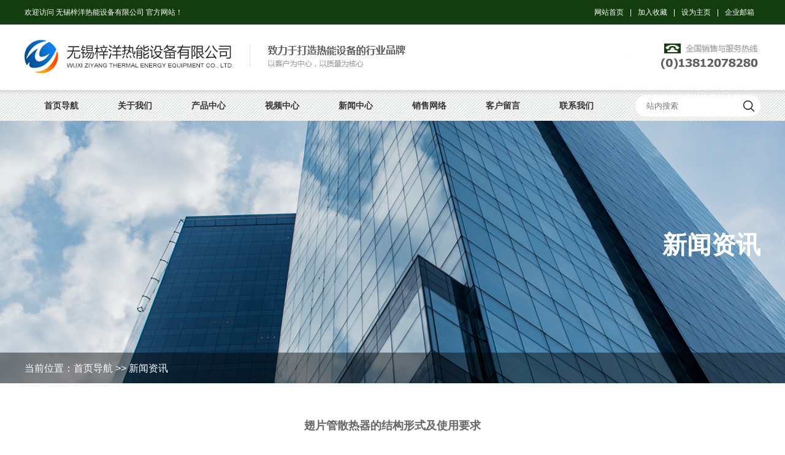

--- FILE ---
content_type: text/html; Charset=utf-8
request_url: http://kqrjhq.com/news.asp?nlt=199&none=0
body_size: 5015
content:

<!DOCTYPE HTML>
<html lang="zh-CN">
<head>
	<meta charset="UTF-8">
    <title>翅片管散热器的结构形式及使用要求 - 无锡梓洋热能设备有限公司</title>
    <meta name="keywords" content="翅片管散热器的结构形式及使用要求" />
    <meta name="description" content="	翅片管散热器在进行操作的过程中是气体和液体热交换器中使用为广泛的一种换热设备，在进行使用时通过在普通的基管上加装翅片来达到强化传热的目的，基管可以用钢管；不锈钢管；铜管等。翅片也可以用钢带；不锈钢带，铜带，铝带等。 	翅片管散热器上加装翅片,以达到增加散热面积的冷热交换器，均可归纳为“翅片管散热器”。…" />
	<meta name="Copyright" content="该网站由无锡君通制作并版权所有" />
	<meta name="renderer" content="webkit">
	<meta http-equiv="X-UA-Compatible" content="IE=Edge,chrome=1">
	<meta name="viewport" content="initial-scale=1, maximum-scale=1, minimum-scale=1, user-scalable=no">
	<link rel="shortcut icon" href="img/favicon.ico" />
	<link rel="stylesheet" type="text/css" href="c/swiper.min.css">
	<link rel="stylesheet" type="text/css" href="c/c.css">
	
	<script type="text/javascript" src="js/jquery.min.js"></script>
	<script type="text/javascript" src="js/swiper.min.js"></script>
	
</head>
<body>

<div class="top">
	<div class="wrapper clearfix">
    	<p class="fl">欢迎访问 无锡梓洋热能设备有限公司 官方网站！</p>
        <div class="link fr">
        	<ul>
            	<li><a href="./">网站首页</a>|</li>
                <li><a href="#" onclick="AddFavorite(window.location,document.title)">加入收藏</a>|</li>
                <li><a href="#" onclick="SetHome(this,window.location)">设为主页</a>|</li>
                <li><a href="mailto:sales@juntong.net">企业邮箱</a></li>
            </ul>
        </div>
    </div>
</div>
<script language="javascript">
<!-- 加入收藏 <a onclick="AddFavorite(window.location,document.title)" href="#">加入收藏</a> -->
function AddFavorite(sURL, sTitle) { 
	try { 
		window.external.addFavorite(sURL, sTitle); 
	} 
	catch (e) { 
		try { 
			window.sidebar.addPanel(sTitle, sURL, ""); 
		} 
		catch (e) { 
			alert("温馨提示：请使用Ctrl+D进行添加"); 
		} 
	} 
} 
<!-- 设为首页 <a onclick="SetHome(this,window.location)" href="#">设为首页</a> --> 
function SetHome(obj, vrl) { 
	try { 
	obj.style.behavior = 'url(#default#homepage)'; obj.setHomePage(vrl); 
	} 
	catch (e) { 
	if(window.netscape){ 
	try { 
	netscape.security.PrivilegeManager.enablePrivilege("UniversalXPConnect"); 
	} 
	catch (e) { 
	alert("此操作被浏览器拒绝！\n请在浏览器地址栏输入'about:config'并回车\n然后将 [signed.applets.codebase_principal_support]的值设置为'true',双击即可。"); 
	} 
	}else{ 
	alert("抱歉，您所使用的浏览器无法完成此操作。\n\n您需要手动将"+window.location+"设置为首页。"); 
	}
	} 
} 
</script>

<div class="wrapper clearfix">
	<div class="logo fl"><img src="img/logo.jpg"></div>
    <div class="logo1 fl"><img src="img/logo1.jpg"></div>
    <div class="tel fr"><img src="img/tel.jpg"></div>
</div>

<div class="menua">
	<div class="wrapper">
    	<div class="menub clearfix">
        	<li><a href="./">首页导航</a></li>
            <li><a href="about.asp">关于我们</a></li>
            <li><a href="product.asp">产品中心</a></li>
			<li><a href="video.asp">视频中心</a></li>
            <li><a href="news.asp">新闻中心</a></li>
            <li><a href="sales.asp">销售网络</a></li>
            <li><a href="fk.asp">客户留言</a></li>
            <li><a href="contact.asp">联系我们</a></li>
            <li><form name="form1" method="post" action="product.asp" onSubmit="return CheckForm();"><input name="key" type="text" class="txtaa" placeholder="站内搜索"/></form></li>
        </div>
    </div>
</div>



<div class="inbanner">
	<div class="wrapper clearfix">
		<h1 class="fr">新闻资讯</h1>
		<h2 class="fl">当前位置：首页导航 >> 新闻资讯</h2>
	</div>
</div>
<div class="inpage">
	<div class="wrapper clearfix innew">
		<table width='100%' border='0' cellspacing='0' cellpadding='0' align='center'><tr><td height='40' align='center'><strong style='font-size:18px'>翅片管散热器的结构形式及使用要求</strong></td></tr><tr><td height='30' align='center' style='font-size:12px;'> 发布者：admin&nbsp;&nbsp;点击：7341</td></tr><tr><td style=' padding:10px;padding-left:30px;'><p class="MsoNormal">
	<span style="font-family:宋体;font-size:12pt;"><span style="color:#e53333;">翅片管散热器</span>在进行操作的过程中是气体和液体热交换器中使用为广泛的一种换热设备，在进行使用时通过在普通的基管上加装翅片来达到强化传热的目的，基管可以用钢管；不锈钢管；铜管等。翅片也可以用钢带；不锈钢带，铜带，铝带等。</span> 
</p>
<p class="MsoNormal">
	<span style="font-family:宋体;font-size:12pt;">翅片管散热器上加装</span><span style="font-family:宋体;font-size:12pt;">翅片,以达到增加散热面积的冷热交换器，均可归纳为“翅片管散热器”。</span> 
</p>
<p class="MsoNormal">
	<span style="font-family:宋体;font-size:12pt;">翅片管散热器按翅片的结构形式可分为绕片式、串片式、焊片式、轧片式。常用的材料为钢、不锈钢、铜、铝等。</span> 
</p>
<p class="MsoNormal">
	<span style="font-family:宋体;font-size:12pt;"> </span> 
</p>
<p class="MsoNormal">
	<span style="font-family:宋体;font-size:12pt;">翅片管散热器目前使用为广泛的就是钢铝</span><span style="font-family:宋体;font-size:12pt;">翅片管（绕片式钢铝复合型翅片管、轧片式钢铝复合型翅片管）它利用了钢管的耐压性和铝的高效导热性能，在专用的机床上复合而成。其接触热阻在210℃的工作情况下几乎为零。</span> 
</p>
<p class="MsoNormal">
	<span style="font-family:宋体;font-size:12pt;"> </span> 
</p>
<p class="MsoNormal">
	<span style="font-family:宋体;font-size:12pt;">翅片管散热器一般用于加热或冷却空气，具有结构紧凑，单位换热面积大等特点。广泛应用于纺织，印染，石油，化工，干燥，电力等各个领域。因此必须经过清洗来改善换热器的性能。由于清洗的困难程度是随着垢层厚度或沉积的增加而迅速增大的，所以清洗间隔时间不宜过长，应根据生产装置的特点，换热介质的性质，腐蚀速度及运行周期等情况定期进行检查，修理及清洗。</span> 
</p>
<p class="MsoNormal">
	<span style="font-family:宋体;font-size:12pt;"> </span> 
</p>
<p class="MsoNormal">
	<span style="font-family:宋体;font-size:12pt;">翅片管散热器的应用是非常广泛的，在日常生活中取暖用的暖气散热片、</span><span style="font-family:宋体;font-size:12pt;">汽轮机装置中的凝汽器和航天火箭上的油冷却器等，都是换热器。它还广泛应用于化工、石油、动力和原子能等工业部门。它的主要功能是工艺过程对介质所要求的特定温度，同时也是提高能源利用率的主要设备之一。</span> 
</p>
<p class="MsoNormal">
	<br />
</p></td></tr><tr><td height='30'><a href='?nlt=225&none=0'>上一页：冰箱和空调中散热管选用的重要性</a><br></td></tr></table>
		
	</div>
</div>

	

<div class="foot">
	<div class="foot01 wrapper">
    	<ul>
        	<li><a href="about.asp">关于我们</a></li>
            <li><a href="news.asp">新闻动态</a></li>
            <li><a href="job.asp">工作机会</a></li>
            <li><a href="contact.asp">联系我们</a></li>
        </ul>
        <a href="" class="fr">返回顶端</a>
    </div>
    <div class="foot02">
    	<div class="gov"><img src="img/gongan.png"><a href="http://beian.miit.gov.cn/" target="_blank">苏ICP备13040230号-1</a></div><script type="text/javascript">var cnzz_protocol = (("https:" == document.location.protocol) ? " https://" : " http://");document.write(unescape("%3Cspan id='cnzz_stat_icon_1254972852'%3E%3C/span%3E%3Cscript src='" + cnzz_protocol + "s11.cnzz.com/z_stat.php%3Fid%3D1254972852%26show%3Dpic' type='text/javascript'%3E%3C/script%3E"));</script>
       
    	<p>COPYRIGHT &copy; 无锡梓洋热能设备有限公司  版权归本公司所有，未经授权，任何其他公司或个人均不允许来复制、抄袭！ </p>
		<div class="img"><img src="img/gongshang.png">
        <br />
        <a target="_blank" href="http://www.beian.gov.cn/portal/registerSystemInfo?recordcode=32028202000052" style="display:inline-block;text-decoration:none;height:20px;line-height:20px;"><img src="img/ghs.png" style="float:left;"/><p style="float:left;height:20px;line-height:20px;margin: 0px 0px 0px 5px; color:#939393;">苏公网安备 32028202000052号</p></div>
    </div>
</div>
<div class="minfoot">
    <div class="fixednav" style="z-index:2;">
        <ul>
            <li id="nav01" class="on"><a title="首页" href="./">首页</a></li>
            <li id="nav11"><a title="一键拨打" href="tel:0510-81768008">一键拨打</a></li>
            <li id="nav12"><a title="地图导航" href="http://dwz.date/dwFp" target="_blank">地图导航</a></li>
            <li id="nav05"><a title="在线反馈" href="fk.asp">在线反馈</a></li>
        </ul>
    </div>
</div>	



</body>
</html>

--- FILE ---
content_type: text/css
request_url: http://kqrjhq.com/c/c.css
body_size: 5058
content:
@charset "utf-8";
/* by Sean Lu 20180904 */
/* 移动端全局控制reset */
body,div,ol,ul,li,h1,h2,h3,h4,h5,h6,p,th,td,dl,dd,form,iframe,input,textarea,select,label,article,aside,footer,header,menu,nav,section,time,audio,video { margin:0; padding:0; border:0; outline:none;}
article,aside,footer,header,hgroup,nav,section,audio,canvas,video { display: block; }
body { font-size: 14px; color:#666; font-family:arial,Helvetica,STHeiti,Droid Sans Fallback; -webkit-text-size-adjust: 100%; -ms-text-size-adjust: 100%; -webkit-tap-highlight-color:rgba(0,0,0,0); background-color: #fff; line-height:24px; }
textarea { resize: none; }
iframe,img { border:0; margin:0; }
img{ max-width:100%;}
div,ul,ol,li { list-style:none; }
input, select, textarea { outline: 0; -webkit-user-modify: read-write-plaintext-only; }
/* input { -webkit-appearance: none; } */
a { text-decoration: none; color: #666; }
a:hover {  color: #00a843; }

/* 清理浮动 */
.clearfix { clear: both; zoom: 1; }
.clearfix:after { content: "."; display: block; height: 0; clear: both; visibility: hidden; }

/* 全局浮动 */
.fl { float: left; }
.fr { float: right; }

/* 全局侧滑菜单 */
.mm-menu { width: 50%; }
.mm-navbar { height: 50px; line-height: 30px; }
.mm-panel .mm-navbar { display: block; }
.mm-menu > .mm-panel > .mm-navbar + .mm-listview { margin-top: 1px; border-top: 1px solid #3a3b4b; }
.mm-menu > .mm-panel:before { height: 50px; font-size: 1.125rem; }
.mm-listview { line-height: 26px; }
.mm-listview > li:not(.mm-divider):after { left: 0; }
.mm-listview > li > a, .mm-listview > li > span { padding: 10px 10px 10px 10px; text-align: center; }

html.mm-right.mm-opening .mm-slideout { -webkit-transform: translate(-50%, 0); -moz-transform: translate(-50%, 0); -ms-transform: translate(-50%, 0); -o-transform: translate(-50%, 0); transform: translate(-50%, 0); }

.mm-menu.mm-theme-dark .mm-navbar > *, .mm-menu.mm-theme-dark .mm-navbar a { text-transform: uppercase; color: #888; }
.mm-menu.mm-theme-dark .mm-navbar { border-color: #14151b; }

.mm-menu.mm-theme-dark { background: #22232d; color: #cfcfcf; }
.mm-listview > li:not(.mm-divider):after { height: 1px; background: #14151b; }
.mm-menu .mm-listview > li:after { border-color: #3a3b4b; }
.mm-menu.mm-theme-dark .mm-listview > li:after { border-color: #3a3b4b; }

.mm-menu.mm-theme-dark .mm-navbar.mm-navbar-bottom { border: 0; }


/* 圆细滚动条样式 20180601 */
::-webkit-scrollbar{width:5px;height:5px;}
::-webkit-scrollbar-button:vertical{display:none;}
::-webkit-scrollbar-track:vertical{background-color:black}
::-webkit-scrollbar-track-piece{background:#FFF}
::-webkit-scrollbar-thumb:vertical{background-color:#c2c2c2;}
::-webkit-scrollbar-thumb:vertical:hover{background-color:#A0A0A0}
::-webkit-scrollbar-corner:vertical{background-color:#535353}
::-webkit-scrollbar-resizer:vertical{background-color:#FF6E00}

/* 拖选文字样式 20160628 */
::selection { background: #1891cb; color: #fff; }
::-moz-selection { background: #1891cb; color: #fff; }

.wrapper { margin: 0 auto; width: 1200px; }


.top{ background:#133d0e; height:40px; font-size:12px;}
.top p{ line-height:40px; color:#fff;}
.top .link{}
.top .link li{ float:left; color:#fff; }
.top .link li a{ font-size:12px; color:#fff; line-height:40px; padding:0 10px;}


.menua{ background:url(../img/menu_bg.jpg) repeat-x;}
.menua .menub{}
.menua .menub li{ width:10%; text-align:center; float:left;}
.menua .menub li a{ color:#333; line-height:50px; color:#333; font-size:14px; font-weight:bold;}
.menua .menub li a:hover{ color:#0257a7;}
.menua .menub li:last-child{width:17%; background-color:#fff; border-radius:20px; height:35px; line-height:35px; float:right; margin-top:8px;}
.menua .menub li:last-child .txtaa{background:url(../img/sss.png) no-repeat right center; height:20px; line-height:20px; color:#666;padding:0 7px;}


.bannerslide .swiper-slide { background-position: center; background-size: cover; position: relative;}
.paginationw { position: absolute; left: 0; text-align: center; bottom: 10px !important; width: 100%; z-index: 9; }
.swiper-pagination-bullet { background: #fff; }
.swiper-pagination-bullet-active { background: #007bba; }


.honor{ margin-top:55px;}
.honor .title{ text-align:center;}
.honor .title h1{ font-size:20px; margin-bottom:8px; color:#0357a0;}
.honor .title p{font-size:15px;}
.honor .honorz{}
.honor .honorz li{ float:left; width:31%; margin-right:3%; margin-top:45px;}
.honor .honorz li:nth-child(3n){ margin-right:0;}
.honor .honorz li img{ float:left; margin-right:30px;}
.honor .honorz li .word{ font-size:12px;}
.honor .honorz li .word span{ display:block; font-size:16px; font-weight:bold; line-height:32px; color: #0357a0;}
.honor .honorz li .word p{font-size:14px; line-height:150%;}


.com{ background:url(../img/com_bg.jpg) no-repeat center; margin-top:60px; height:400px;}
.com .company{ vertical-align:middle;}
.com .company h1{ padding-top:80px; font-size:24px;}
.com .company p{ margin-top:30px; margin-bottom:40px; font-size:14px; width:50%;}

.blog-snippet-2{margin:50px 0;}
.blog-snippet-2 li{margin:12px 0; height:70px; font-size:14px;}
.blog-snippet-2 li .icon{float:left; width:10%;}
.blog-snippet-2 li .title a{font-size:16px; font-weight:bold; display:block;}
.blog-snippet-2 li .title a:hover{color:#0357a0;}


.product{ padding:60px 0;}
.product .title{ text-align:center;}
.product .title h1{ font-size:22px; color:#0357a0;}
.product .title p{ font-size:14px; margin-top:24px;}
.product .pro{margin-top:20px;}
.product .pro li{ float:left; width:23%; margin:1%;}
.product .pro li img{width:100%; display:block;}
.product .pro li p{ text-align:center; font-size:14px;}

.jtys{background:url(../img/nybbb.jpg) no-repeat center bottom #f2f2f2; height:520px;}
.jtys .wrapper{width:1200px; margin:0 auto;}
.jtys .wrapper .row{width:55%; padding-top:80px;}


.contact{ background:url(../img/contact_bg.jpg) no-repeat center; height:370px; color:#fff;}
.contact .title{ text-align:center; padding-top:80px;}
.contact .title h2{ font-size:22px;}
.contact .title p{ margin-top:24px;}
.contact .cont{ margin-top:80px;}
.contact .cont li{ float:left; width:19%; margin:0 3%}
.contact .cont li .img{ vertical-align:middle;  margin-right:20px;}
.contact .cont li .text h3{ font-size:14px;}

.news{ padding:70px 0}
.news .title{ font-size:22px; font-weight:bold; text-align:center; margin-bottom:36px;}
.news .newstop{ width:570px; margin-right:30px;}
.news .newstop .img{}
.news .newstop .news_text{ border:1px #dedede solid; border-top:none; padding:30px 60px;}
.news .newstop .news_text h1{ font-size:20px; font-weight:normal; color:#333;}
.news .newstop .news_text p{ line-height:20px; margin:24px 0;}
.news .newstop .news_text .time{ font-size:12px; color:#999;}
.news .newstop .news_text .time a{ color:#3c8c0e; }

.news .newsslide{ width:560px; padding:0 20px;}
.news .newsslide .news_text_box{ border-bottom:1px #dedede solid; padding:18px 0;}
.news .newsslide .news_text_box h1{ font-size:20px; font-weight:normal; color:#333;}
.news .newsslide .news_text_box p{ line-height:20px; margin:24px 0;}
.news .newsslide .news_text_box .time{ font-size:12px; color:#999;}
.news .newsslide .news_text_box .time a{ color:#3c8c0e; }


.foot{ background:url(../img/foot_bg.jpg) repeat-x; color:#fff;}
.foot a{ color:#fff;}
.foot .foot01{ height:50px; line-height:50px;}
.foot .foot01 li{ float:left;}
.foot .foot01 a{ padding:0 13px;}
.foot .foot02{ height:220px; text-align:center; font-size:12px;}
.foot .foot02 .gov{ padding:2px 12px; border:1px #fff solid; border-radius:5px; display:inline-table; margin-top:40px;}
.foot .foot02 .gov a{ font-size:12px;}
.foot .foot02 .gov img{ vertical-align:middle; margin-right:5px;}
.foot .foot02 p{ margin-top:20px;}
.foot .foot02 .img{ margin-top:10px}
.minfoot{ display:none;}



.inbanner{ background:url(../img/com_banner.jpg) no-repeat center; height:428px; position:relative;}
.inbanner h1{ margin-top:190px; font-size:40px; color:#fff;}
.inbanner h2{ position:absolute; bottom:0; color:#fff; line-height:48px; font-weight:normal; font-size:16px;}

.inpage{ margin:50px 0;}
.incom .img{ width:48%; margin-right:2%;}
.incom .img img{ border:5px #eee solid; padding:15px;}
.incom .content{ width:50%;}
.incom .content h3{ color:#0357a0; font-size:20px; margin-bottom:20px;}
.incom .content p{font-size:14px; line-height:24px;}
.incom .content p img{ margin:20px 0;}


.messagetit { font-size: 14px; font-weight: bold; line-height: 30px; height: 30px; margin-top:30px;}
.messagetarea { padding: 10px; border: 1px solid #dedede; font-size: 16px; line-height: 26px;  color: #666; resize: none; width: 95%; height: 160px; -webkit-transition: all .2s ease-in; transition: all .2s ease-in; background: #fff; margin-bottom: 20px; }
.messagetarea:focus { color: #333; border: 1px solid #3498db; outline: none; box-shadow: 0 0 5px #3498db; background: #fff; }
.messageinput { width:27%; padding: 10px; height: 26px; line-height: 26px; font-size: 14px; border: 1px solid #dedede; margin: 0 18px 0 0;  color: #666; -webkit-transition: all .2s ease-in; transition: all .2s ease-in; background: #fff; margin-bottom: 20px; }
.messageinput:focus { color: #333; border: 1px solid #3498db; outline: none; box-shadow: 0 0 5px #3498db; background: #fff; }
.messagebtn { width: 30%; text-align: center; line-height: 50px; height: 50px; font-size: 16px; border: 0; background: #05559e; color: #fff; border-radius: 4px;  cursor: pointer; margin-right: 10px; margin-bottom: 30px; }
.messagebtn.btnon { width: 60%; color: #fff; background: #003f79; }
.messagebtn:hover { opacity: .8; filter: alpha(opacity=80); }



.inpro{}
.inpro .prolist{ width:284px;}
.inpro .prolist h1{ background:url(../img/inprotitlebg.jpg) no-repeat left; color:#fff; font-size:20px; height:67px; line-height:67px; padding-left:35px;}
.inpro .prolist li{ background:url(../img/inprolistbg.jpg) no-repeat left; height:40px; margin-bottom:2px; line-height:40px;}
.inpro .prolist li a{ padding-left:20px;}
.inpro .inproduct{ width:880px;}
.inpro .inproduct li{ text-align:center; float:left; padding:10px; margin:10px; background:#f9f9f9; border:1px #d4e4f3 solid;-webkit-transition: all 1s; -moz-transition: all .5s; -ms-transition: all .5s; -o-transition: all .5s ; transition: all .5s ;}
.inpro .inproduct li:nth-child(4n){ margin-right:0;}
.inpro .inproduct li a{}
.inpro .inproduct li:hover{ background:#0b559c;}
.inpro .inproduct li:hover a h3{ color:#fff;}
.inpro .inproduct li:hover a p{ color:#fff;}
.inpro .inproduct li a img{}
.inpro .inproduct li h3{ font-size:14px;}
.inpro .inproduct li p{ font-size:12px; color:#133d0e;}


.innew{}
.innew li{ padding:40px 10px; border-bottom:1px #ccc dashed;}
.innew li .innewtime{  font-size:36px; font-weight:bold; color:#999;}
.innew li .innewtime p{ text-align:right; font-size:16px; font-weight:normal;}
.innew li .innewtect{ width:80%;}
.innew li .innewtect h1{ font-weight:normal; font-size:24px;}
.innew li .innewtect p{ margin-top:10px;}

.innlxwm{width:60%; margin:0 auto;}
.innlxwm .innlcleft{width:50%; margin-right:5%; float:left; line-height:28px; font-size:15px; border-right:1px solid #ccc; padding-right:4%;}
.innlxwm .innlcleft strong{display:block; height:35px; line-height:35px; color:#00549d; font-size:20px;}
.innlxwm .innlcimg{width:40%; float:right; text-align:right;}
.innlxwm .innlcimg img{width:90%; display:block; text-align:right; float:right;}

.pcmap{margin-top:35px;}

@media (max-width: 1200px){
	
.wrapper{ width:95%;}
.foot{ display:none;}
.logo1{ display:none;}

.minfoot{height:46px; display:block;}
.fixednav { height: 46px; border:0 solid #05559e; position: fixed; left: 0; bottom: 0; background: #05559e; width: 100%; }
.fixednav ul { text-align: center; height: 60px; }
.fixednav ul li { display: block; width: 25%; float: left; }
.fixednav ul li a { display: block; width: 100%; height: 22px; line-height: 22px; padding-top: 24px; font-size: .75rem; color: #fff; background: url(../img/fixednavicon01.png) no-repeat center -3px; background-size: 35px auto;  }
.fixednav ul li.on a {background-color: #003f79; color: #fff; }
.fixednav ul li#nav01 a { background-image: url(../img/fixednavicon01.png);  }
.fixednav ul li#nav02 a { background-image: url(../img/fixednavicon02.png);  }
.fixednav ul li#nav03 a { background-image: url(../img/fixednavicon03.png);  }
.fixednav ul li#nav04 a { background-image: url(../img/fixednavicon04.png);  }
.fixednav ul li#nav05 a { background-image: url(../img/fixednavicon05.png);  }
.fixednav ul li#nav11 a { background-image: url(../img/fixednavicon11.png);  }
.fixednav ul li#nav12 a { background-image: url(../img/fixednavicon12.png);  }


.honor .honorz li{ width:16%; margin-right:0.5%; text-align:center;}
.honor .honorz li img{ float:none; margin-right:0;}
.honor .honorz li .word p{ display:none;}

.product .pro li{ width:23%; margin:30px 1% 0 1%;}
.product .pro li img{ width:100%; margin:auto;}
.product .pro li:nth-child(6n){ margin-right:0.5%;}
.product .pro li p{ font-size:13px;}

.contact .cont li{ width:23%; margin:0 1%; line-height:18px;}
.contact .cont li .img { margin-right:8px;}

.news .newstop.fl{ float:none; width:100%;}
.news .newstop.fl .img img{ width:100%;}
.news .newsslide.fr{ float:none; width:96%; padding:0 2%}

.incom .img{ display:none;}
.incom .content{ width:100%;}

.inpro .prolist{ width:100%;}
.inpro .prolist.fl{ float:none;}
.inpro .prolist h1{ display:none;}
.inpro .prolist li{ float:left; width:31%; margin:2px 1%;}
.inpro .inproduct{ width:100%; margin-top:30px;}
.inpro .inproduct li{ width:24%; margin:10px 1% 10px 0; padding:0; background:none; border:none;}
.inpro .inproduct li img{ width:100%;}
.inpro .inproduct li:nth-child(4n){ margin-right:0;}
.jtys .wrapper{width:100%;}

}


@media (max-width: 720px){

.top{ display:none;}
.tel{ display:none;}
.menua{ background:url(../img/menu_bg.jpg);}
.menua .menub li{ width:20%;}
.menua .menub li:last-child{ width:30%}

.inbanner{background-size:cover; height:200px;}
.inbanner h1{margin-top:80px; font-size:30px;}
.inbanner h2{display:none;}
.jtys{background:none; background-color:#F7F7F7; height:auto !important; padding:50px 30px 20px;}
.jtys .wrapper .row{padding-top:0; width:100%;}

.honor{ margin-top:30px;}
.honor .honorz li{ width:33%;}
.honor .title h1 { font-size: 16px;}
.honor .title p{ font-size:12px;}
.com{ background-position:left;}
.com .company p { width:100%}
.com .company h1{ padding-top:70px; color:#133d0e;}	

.product .title p { display:none;}
.product .pro li{ width:48%; margin:20px 1% 0 1%;}
.product .pro li p{ font-size:14px;}

.contact .title p { display:none;}
.contact .cont li { width: 44%; margin: 0 2% 30px 4%;}
.news .newstop .news_text{ padding:30px;}

.messageinput { width:96%;}

.inpro .prolist li{ width:48%; margin:2px 1%;}
.inpro .prolist li a{ font-size:12px;}
.inpro .inproduct li{ width:49%; margin-right:1%;}

.innew li .innewtime{ display:none;}
.innew li .innewtect{ width:100%;}
.innew li .innewtect h1{ font-size:18px;}
.innew li .innewtect p{ font-size:12px;}
.contact .cont li .text h3{font-size:12px;}

.innlxwm{width:100%; text-align:center;}
.innlxwm .innlcimg{display:none;}
.innlxwm .innlcleft{width:100%; margin:0; padding:0; border:0px none;}
}
 
 
 
 
 